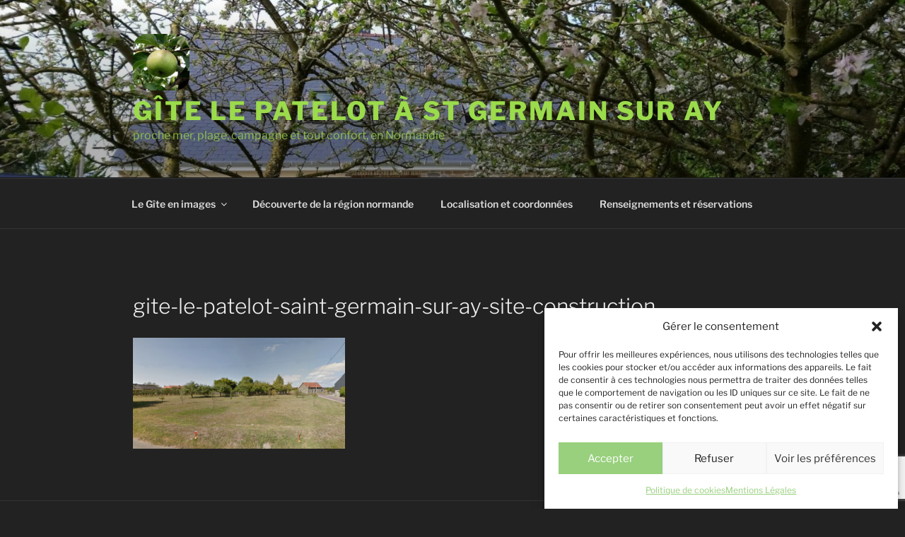

--- FILE ---
content_type: text/html; charset=utf-8
request_url: https://www.google.com/recaptcha/api2/anchor?ar=1&k=6LfS3ZkUAAAAAFAFlSRsHDvmrLKadGCBHZ9DRt8z&co=aHR0cHM6Ly9naXRlLWxlLXBhdGVsb3QuZnI6NDQz&hl=en&v=N67nZn4AqZkNcbeMu4prBgzg&size=invisible&anchor-ms=20000&execute-ms=30000&cb=cw4ftdx38fiv
body_size: 48698
content:
<!DOCTYPE HTML><html dir="ltr" lang="en"><head><meta http-equiv="Content-Type" content="text/html; charset=UTF-8">
<meta http-equiv="X-UA-Compatible" content="IE=edge">
<title>reCAPTCHA</title>
<style type="text/css">
/* cyrillic-ext */
@font-face {
  font-family: 'Roboto';
  font-style: normal;
  font-weight: 400;
  font-stretch: 100%;
  src: url(//fonts.gstatic.com/s/roboto/v48/KFO7CnqEu92Fr1ME7kSn66aGLdTylUAMa3GUBHMdazTgWw.woff2) format('woff2');
  unicode-range: U+0460-052F, U+1C80-1C8A, U+20B4, U+2DE0-2DFF, U+A640-A69F, U+FE2E-FE2F;
}
/* cyrillic */
@font-face {
  font-family: 'Roboto';
  font-style: normal;
  font-weight: 400;
  font-stretch: 100%;
  src: url(//fonts.gstatic.com/s/roboto/v48/KFO7CnqEu92Fr1ME7kSn66aGLdTylUAMa3iUBHMdazTgWw.woff2) format('woff2');
  unicode-range: U+0301, U+0400-045F, U+0490-0491, U+04B0-04B1, U+2116;
}
/* greek-ext */
@font-face {
  font-family: 'Roboto';
  font-style: normal;
  font-weight: 400;
  font-stretch: 100%;
  src: url(//fonts.gstatic.com/s/roboto/v48/KFO7CnqEu92Fr1ME7kSn66aGLdTylUAMa3CUBHMdazTgWw.woff2) format('woff2');
  unicode-range: U+1F00-1FFF;
}
/* greek */
@font-face {
  font-family: 'Roboto';
  font-style: normal;
  font-weight: 400;
  font-stretch: 100%;
  src: url(//fonts.gstatic.com/s/roboto/v48/KFO7CnqEu92Fr1ME7kSn66aGLdTylUAMa3-UBHMdazTgWw.woff2) format('woff2');
  unicode-range: U+0370-0377, U+037A-037F, U+0384-038A, U+038C, U+038E-03A1, U+03A3-03FF;
}
/* math */
@font-face {
  font-family: 'Roboto';
  font-style: normal;
  font-weight: 400;
  font-stretch: 100%;
  src: url(//fonts.gstatic.com/s/roboto/v48/KFO7CnqEu92Fr1ME7kSn66aGLdTylUAMawCUBHMdazTgWw.woff2) format('woff2');
  unicode-range: U+0302-0303, U+0305, U+0307-0308, U+0310, U+0312, U+0315, U+031A, U+0326-0327, U+032C, U+032F-0330, U+0332-0333, U+0338, U+033A, U+0346, U+034D, U+0391-03A1, U+03A3-03A9, U+03B1-03C9, U+03D1, U+03D5-03D6, U+03F0-03F1, U+03F4-03F5, U+2016-2017, U+2034-2038, U+203C, U+2040, U+2043, U+2047, U+2050, U+2057, U+205F, U+2070-2071, U+2074-208E, U+2090-209C, U+20D0-20DC, U+20E1, U+20E5-20EF, U+2100-2112, U+2114-2115, U+2117-2121, U+2123-214F, U+2190, U+2192, U+2194-21AE, U+21B0-21E5, U+21F1-21F2, U+21F4-2211, U+2213-2214, U+2216-22FF, U+2308-230B, U+2310, U+2319, U+231C-2321, U+2336-237A, U+237C, U+2395, U+239B-23B7, U+23D0, U+23DC-23E1, U+2474-2475, U+25AF, U+25B3, U+25B7, U+25BD, U+25C1, U+25CA, U+25CC, U+25FB, U+266D-266F, U+27C0-27FF, U+2900-2AFF, U+2B0E-2B11, U+2B30-2B4C, U+2BFE, U+3030, U+FF5B, U+FF5D, U+1D400-1D7FF, U+1EE00-1EEFF;
}
/* symbols */
@font-face {
  font-family: 'Roboto';
  font-style: normal;
  font-weight: 400;
  font-stretch: 100%;
  src: url(//fonts.gstatic.com/s/roboto/v48/KFO7CnqEu92Fr1ME7kSn66aGLdTylUAMaxKUBHMdazTgWw.woff2) format('woff2');
  unicode-range: U+0001-000C, U+000E-001F, U+007F-009F, U+20DD-20E0, U+20E2-20E4, U+2150-218F, U+2190, U+2192, U+2194-2199, U+21AF, U+21E6-21F0, U+21F3, U+2218-2219, U+2299, U+22C4-22C6, U+2300-243F, U+2440-244A, U+2460-24FF, U+25A0-27BF, U+2800-28FF, U+2921-2922, U+2981, U+29BF, U+29EB, U+2B00-2BFF, U+4DC0-4DFF, U+FFF9-FFFB, U+10140-1018E, U+10190-1019C, U+101A0, U+101D0-101FD, U+102E0-102FB, U+10E60-10E7E, U+1D2C0-1D2D3, U+1D2E0-1D37F, U+1F000-1F0FF, U+1F100-1F1AD, U+1F1E6-1F1FF, U+1F30D-1F30F, U+1F315, U+1F31C, U+1F31E, U+1F320-1F32C, U+1F336, U+1F378, U+1F37D, U+1F382, U+1F393-1F39F, U+1F3A7-1F3A8, U+1F3AC-1F3AF, U+1F3C2, U+1F3C4-1F3C6, U+1F3CA-1F3CE, U+1F3D4-1F3E0, U+1F3ED, U+1F3F1-1F3F3, U+1F3F5-1F3F7, U+1F408, U+1F415, U+1F41F, U+1F426, U+1F43F, U+1F441-1F442, U+1F444, U+1F446-1F449, U+1F44C-1F44E, U+1F453, U+1F46A, U+1F47D, U+1F4A3, U+1F4B0, U+1F4B3, U+1F4B9, U+1F4BB, U+1F4BF, U+1F4C8-1F4CB, U+1F4D6, U+1F4DA, U+1F4DF, U+1F4E3-1F4E6, U+1F4EA-1F4ED, U+1F4F7, U+1F4F9-1F4FB, U+1F4FD-1F4FE, U+1F503, U+1F507-1F50B, U+1F50D, U+1F512-1F513, U+1F53E-1F54A, U+1F54F-1F5FA, U+1F610, U+1F650-1F67F, U+1F687, U+1F68D, U+1F691, U+1F694, U+1F698, U+1F6AD, U+1F6B2, U+1F6B9-1F6BA, U+1F6BC, U+1F6C6-1F6CF, U+1F6D3-1F6D7, U+1F6E0-1F6EA, U+1F6F0-1F6F3, U+1F6F7-1F6FC, U+1F700-1F7FF, U+1F800-1F80B, U+1F810-1F847, U+1F850-1F859, U+1F860-1F887, U+1F890-1F8AD, U+1F8B0-1F8BB, U+1F8C0-1F8C1, U+1F900-1F90B, U+1F93B, U+1F946, U+1F984, U+1F996, U+1F9E9, U+1FA00-1FA6F, U+1FA70-1FA7C, U+1FA80-1FA89, U+1FA8F-1FAC6, U+1FACE-1FADC, U+1FADF-1FAE9, U+1FAF0-1FAF8, U+1FB00-1FBFF;
}
/* vietnamese */
@font-face {
  font-family: 'Roboto';
  font-style: normal;
  font-weight: 400;
  font-stretch: 100%;
  src: url(//fonts.gstatic.com/s/roboto/v48/KFO7CnqEu92Fr1ME7kSn66aGLdTylUAMa3OUBHMdazTgWw.woff2) format('woff2');
  unicode-range: U+0102-0103, U+0110-0111, U+0128-0129, U+0168-0169, U+01A0-01A1, U+01AF-01B0, U+0300-0301, U+0303-0304, U+0308-0309, U+0323, U+0329, U+1EA0-1EF9, U+20AB;
}
/* latin-ext */
@font-face {
  font-family: 'Roboto';
  font-style: normal;
  font-weight: 400;
  font-stretch: 100%;
  src: url(//fonts.gstatic.com/s/roboto/v48/KFO7CnqEu92Fr1ME7kSn66aGLdTylUAMa3KUBHMdazTgWw.woff2) format('woff2');
  unicode-range: U+0100-02BA, U+02BD-02C5, U+02C7-02CC, U+02CE-02D7, U+02DD-02FF, U+0304, U+0308, U+0329, U+1D00-1DBF, U+1E00-1E9F, U+1EF2-1EFF, U+2020, U+20A0-20AB, U+20AD-20C0, U+2113, U+2C60-2C7F, U+A720-A7FF;
}
/* latin */
@font-face {
  font-family: 'Roboto';
  font-style: normal;
  font-weight: 400;
  font-stretch: 100%;
  src: url(//fonts.gstatic.com/s/roboto/v48/KFO7CnqEu92Fr1ME7kSn66aGLdTylUAMa3yUBHMdazQ.woff2) format('woff2');
  unicode-range: U+0000-00FF, U+0131, U+0152-0153, U+02BB-02BC, U+02C6, U+02DA, U+02DC, U+0304, U+0308, U+0329, U+2000-206F, U+20AC, U+2122, U+2191, U+2193, U+2212, U+2215, U+FEFF, U+FFFD;
}
/* cyrillic-ext */
@font-face {
  font-family: 'Roboto';
  font-style: normal;
  font-weight: 500;
  font-stretch: 100%;
  src: url(//fonts.gstatic.com/s/roboto/v48/KFO7CnqEu92Fr1ME7kSn66aGLdTylUAMa3GUBHMdazTgWw.woff2) format('woff2');
  unicode-range: U+0460-052F, U+1C80-1C8A, U+20B4, U+2DE0-2DFF, U+A640-A69F, U+FE2E-FE2F;
}
/* cyrillic */
@font-face {
  font-family: 'Roboto';
  font-style: normal;
  font-weight: 500;
  font-stretch: 100%;
  src: url(//fonts.gstatic.com/s/roboto/v48/KFO7CnqEu92Fr1ME7kSn66aGLdTylUAMa3iUBHMdazTgWw.woff2) format('woff2');
  unicode-range: U+0301, U+0400-045F, U+0490-0491, U+04B0-04B1, U+2116;
}
/* greek-ext */
@font-face {
  font-family: 'Roboto';
  font-style: normal;
  font-weight: 500;
  font-stretch: 100%;
  src: url(//fonts.gstatic.com/s/roboto/v48/KFO7CnqEu92Fr1ME7kSn66aGLdTylUAMa3CUBHMdazTgWw.woff2) format('woff2');
  unicode-range: U+1F00-1FFF;
}
/* greek */
@font-face {
  font-family: 'Roboto';
  font-style: normal;
  font-weight: 500;
  font-stretch: 100%;
  src: url(//fonts.gstatic.com/s/roboto/v48/KFO7CnqEu92Fr1ME7kSn66aGLdTylUAMa3-UBHMdazTgWw.woff2) format('woff2');
  unicode-range: U+0370-0377, U+037A-037F, U+0384-038A, U+038C, U+038E-03A1, U+03A3-03FF;
}
/* math */
@font-face {
  font-family: 'Roboto';
  font-style: normal;
  font-weight: 500;
  font-stretch: 100%;
  src: url(//fonts.gstatic.com/s/roboto/v48/KFO7CnqEu92Fr1ME7kSn66aGLdTylUAMawCUBHMdazTgWw.woff2) format('woff2');
  unicode-range: U+0302-0303, U+0305, U+0307-0308, U+0310, U+0312, U+0315, U+031A, U+0326-0327, U+032C, U+032F-0330, U+0332-0333, U+0338, U+033A, U+0346, U+034D, U+0391-03A1, U+03A3-03A9, U+03B1-03C9, U+03D1, U+03D5-03D6, U+03F0-03F1, U+03F4-03F5, U+2016-2017, U+2034-2038, U+203C, U+2040, U+2043, U+2047, U+2050, U+2057, U+205F, U+2070-2071, U+2074-208E, U+2090-209C, U+20D0-20DC, U+20E1, U+20E5-20EF, U+2100-2112, U+2114-2115, U+2117-2121, U+2123-214F, U+2190, U+2192, U+2194-21AE, U+21B0-21E5, U+21F1-21F2, U+21F4-2211, U+2213-2214, U+2216-22FF, U+2308-230B, U+2310, U+2319, U+231C-2321, U+2336-237A, U+237C, U+2395, U+239B-23B7, U+23D0, U+23DC-23E1, U+2474-2475, U+25AF, U+25B3, U+25B7, U+25BD, U+25C1, U+25CA, U+25CC, U+25FB, U+266D-266F, U+27C0-27FF, U+2900-2AFF, U+2B0E-2B11, U+2B30-2B4C, U+2BFE, U+3030, U+FF5B, U+FF5D, U+1D400-1D7FF, U+1EE00-1EEFF;
}
/* symbols */
@font-face {
  font-family: 'Roboto';
  font-style: normal;
  font-weight: 500;
  font-stretch: 100%;
  src: url(//fonts.gstatic.com/s/roboto/v48/KFO7CnqEu92Fr1ME7kSn66aGLdTylUAMaxKUBHMdazTgWw.woff2) format('woff2');
  unicode-range: U+0001-000C, U+000E-001F, U+007F-009F, U+20DD-20E0, U+20E2-20E4, U+2150-218F, U+2190, U+2192, U+2194-2199, U+21AF, U+21E6-21F0, U+21F3, U+2218-2219, U+2299, U+22C4-22C6, U+2300-243F, U+2440-244A, U+2460-24FF, U+25A0-27BF, U+2800-28FF, U+2921-2922, U+2981, U+29BF, U+29EB, U+2B00-2BFF, U+4DC0-4DFF, U+FFF9-FFFB, U+10140-1018E, U+10190-1019C, U+101A0, U+101D0-101FD, U+102E0-102FB, U+10E60-10E7E, U+1D2C0-1D2D3, U+1D2E0-1D37F, U+1F000-1F0FF, U+1F100-1F1AD, U+1F1E6-1F1FF, U+1F30D-1F30F, U+1F315, U+1F31C, U+1F31E, U+1F320-1F32C, U+1F336, U+1F378, U+1F37D, U+1F382, U+1F393-1F39F, U+1F3A7-1F3A8, U+1F3AC-1F3AF, U+1F3C2, U+1F3C4-1F3C6, U+1F3CA-1F3CE, U+1F3D4-1F3E0, U+1F3ED, U+1F3F1-1F3F3, U+1F3F5-1F3F7, U+1F408, U+1F415, U+1F41F, U+1F426, U+1F43F, U+1F441-1F442, U+1F444, U+1F446-1F449, U+1F44C-1F44E, U+1F453, U+1F46A, U+1F47D, U+1F4A3, U+1F4B0, U+1F4B3, U+1F4B9, U+1F4BB, U+1F4BF, U+1F4C8-1F4CB, U+1F4D6, U+1F4DA, U+1F4DF, U+1F4E3-1F4E6, U+1F4EA-1F4ED, U+1F4F7, U+1F4F9-1F4FB, U+1F4FD-1F4FE, U+1F503, U+1F507-1F50B, U+1F50D, U+1F512-1F513, U+1F53E-1F54A, U+1F54F-1F5FA, U+1F610, U+1F650-1F67F, U+1F687, U+1F68D, U+1F691, U+1F694, U+1F698, U+1F6AD, U+1F6B2, U+1F6B9-1F6BA, U+1F6BC, U+1F6C6-1F6CF, U+1F6D3-1F6D7, U+1F6E0-1F6EA, U+1F6F0-1F6F3, U+1F6F7-1F6FC, U+1F700-1F7FF, U+1F800-1F80B, U+1F810-1F847, U+1F850-1F859, U+1F860-1F887, U+1F890-1F8AD, U+1F8B0-1F8BB, U+1F8C0-1F8C1, U+1F900-1F90B, U+1F93B, U+1F946, U+1F984, U+1F996, U+1F9E9, U+1FA00-1FA6F, U+1FA70-1FA7C, U+1FA80-1FA89, U+1FA8F-1FAC6, U+1FACE-1FADC, U+1FADF-1FAE9, U+1FAF0-1FAF8, U+1FB00-1FBFF;
}
/* vietnamese */
@font-face {
  font-family: 'Roboto';
  font-style: normal;
  font-weight: 500;
  font-stretch: 100%;
  src: url(//fonts.gstatic.com/s/roboto/v48/KFO7CnqEu92Fr1ME7kSn66aGLdTylUAMa3OUBHMdazTgWw.woff2) format('woff2');
  unicode-range: U+0102-0103, U+0110-0111, U+0128-0129, U+0168-0169, U+01A0-01A1, U+01AF-01B0, U+0300-0301, U+0303-0304, U+0308-0309, U+0323, U+0329, U+1EA0-1EF9, U+20AB;
}
/* latin-ext */
@font-face {
  font-family: 'Roboto';
  font-style: normal;
  font-weight: 500;
  font-stretch: 100%;
  src: url(//fonts.gstatic.com/s/roboto/v48/KFO7CnqEu92Fr1ME7kSn66aGLdTylUAMa3KUBHMdazTgWw.woff2) format('woff2');
  unicode-range: U+0100-02BA, U+02BD-02C5, U+02C7-02CC, U+02CE-02D7, U+02DD-02FF, U+0304, U+0308, U+0329, U+1D00-1DBF, U+1E00-1E9F, U+1EF2-1EFF, U+2020, U+20A0-20AB, U+20AD-20C0, U+2113, U+2C60-2C7F, U+A720-A7FF;
}
/* latin */
@font-face {
  font-family: 'Roboto';
  font-style: normal;
  font-weight: 500;
  font-stretch: 100%;
  src: url(//fonts.gstatic.com/s/roboto/v48/KFO7CnqEu92Fr1ME7kSn66aGLdTylUAMa3yUBHMdazQ.woff2) format('woff2');
  unicode-range: U+0000-00FF, U+0131, U+0152-0153, U+02BB-02BC, U+02C6, U+02DA, U+02DC, U+0304, U+0308, U+0329, U+2000-206F, U+20AC, U+2122, U+2191, U+2193, U+2212, U+2215, U+FEFF, U+FFFD;
}
/* cyrillic-ext */
@font-face {
  font-family: 'Roboto';
  font-style: normal;
  font-weight: 900;
  font-stretch: 100%;
  src: url(//fonts.gstatic.com/s/roboto/v48/KFO7CnqEu92Fr1ME7kSn66aGLdTylUAMa3GUBHMdazTgWw.woff2) format('woff2');
  unicode-range: U+0460-052F, U+1C80-1C8A, U+20B4, U+2DE0-2DFF, U+A640-A69F, U+FE2E-FE2F;
}
/* cyrillic */
@font-face {
  font-family: 'Roboto';
  font-style: normal;
  font-weight: 900;
  font-stretch: 100%;
  src: url(//fonts.gstatic.com/s/roboto/v48/KFO7CnqEu92Fr1ME7kSn66aGLdTylUAMa3iUBHMdazTgWw.woff2) format('woff2');
  unicode-range: U+0301, U+0400-045F, U+0490-0491, U+04B0-04B1, U+2116;
}
/* greek-ext */
@font-face {
  font-family: 'Roboto';
  font-style: normal;
  font-weight: 900;
  font-stretch: 100%;
  src: url(//fonts.gstatic.com/s/roboto/v48/KFO7CnqEu92Fr1ME7kSn66aGLdTylUAMa3CUBHMdazTgWw.woff2) format('woff2');
  unicode-range: U+1F00-1FFF;
}
/* greek */
@font-face {
  font-family: 'Roboto';
  font-style: normal;
  font-weight: 900;
  font-stretch: 100%;
  src: url(//fonts.gstatic.com/s/roboto/v48/KFO7CnqEu92Fr1ME7kSn66aGLdTylUAMa3-UBHMdazTgWw.woff2) format('woff2');
  unicode-range: U+0370-0377, U+037A-037F, U+0384-038A, U+038C, U+038E-03A1, U+03A3-03FF;
}
/* math */
@font-face {
  font-family: 'Roboto';
  font-style: normal;
  font-weight: 900;
  font-stretch: 100%;
  src: url(//fonts.gstatic.com/s/roboto/v48/KFO7CnqEu92Fr1ME7kSn66aGLdTylUAMawCUBHMdazTgWw.woff2) format('woff2');
  unicode-range: U+0302-0303, U+0305, U+0307-0308, U+0310, U+0312, U+0315, U+031A, U+0326-0327, U+032C, U+032F-0330, U+0332-0333, U+0338, U+033A, U+0346, U+034D, U+0391-03A1, U+03A3-03A9, U+03B1-03C9, U+03D1, U+03D5-03D6, U+03F0-03F1, U+03F4-03F5, U+2016-2017, U+2034-2038, U+203C, U+2040, U+2043, U+2047, U+2050, U+2057, U+205F, U+2070-2071, U+2074-208E, U+2090-209C, U+20D0-20DC, U+20E1, U+20E5-20EF, U+2100-2112, U+2114-2115, U+2117-2121, U+2123-214F, U+2190, U+2192, U+2194-21AE, U+21B0-21E5, U+21F1-21F2, U+21F4-2211, U+2213-2214, U+2216-22FF, U+2308-230B, U+2310, U+2319, U+231C-2321, U+2336-237A, U+237C, U+2395, U+239B-23B7, U+23D0, U+23DC-23E1, U+2474-2475, U+25AF, U+25B3, U+25B7, U+25BD, U+25C1, U+25CA, U+25CC, U+25FB, U+266D-266F, U+27C0-27FF, U+2900-2AFF, U+2B0E-2B11, U+2B30-2B4C, U+2BFE, U+3030, U+FF5B, U+FF5D, U+1D400-1D7FF, U+1EE00-1EEFF;
}
/* symbols */
@font-face {
  font-family: 'Roboto';
  font-style: normal;
  font-weight: 900;
  font-stretch: 100%;
  src: url(//fonts.gstatic.com/s/roboto/v48/KFO7CnqEu92Fr1ME7kSn66aGLdTylUAMaxKUBHMdazTgWw.woff2) format('woff2');
  unicode-range: U+0001-000C, U+000E-001F, U+007F-009F, U+20DD-20E0, U+20E2-20E4, U+2150-218F, U+2190, U+2192, U+2194-2199, U+21AF, U+21E6-21F0, U+21F3, U+2218-2219, U+2299, U+22C4-22C6, U+2300-243F, U+2440-244A, U+2460-24FF, U+25A0-27BF, U+2800-28FF, U+2921-2922, U+2981, U+29BF, U+29EB, U+2B00-2BFF, U+4DC0-4DFF, U+FFF9-FFFB, U+10140-1018E, U+10190-1019C, U+101A0, U+101D0-101FD, U+102E0-102FB, U+10E60-10E7E, U+1D2C0-1D2D3, U+1D2E0-1D37F, U+1F000-1F0FF, U+1F100-1F1AD, U+1F1E6-1F1FF, U+1F30D-1F30F, U+1F315, U+1F31C, U+1F31E, U+1F320-1F32C, U+1F336, U+1F378, U+1F37D, U+1F382, U+1F393-1F39F, U+1F3A7-1F3A8, U+1F3AC-1F3AF, U+1F3C2, U+1F3C4-1F3C6, U+1F3CA-1F3CE, U+1F3D4-1F3E0, U+1F3ED, U+1F3F1-1F3F3, U+1F3F5-1F3F7, U+1F408, U+1F415, U+1F41F, U+1F426, U+1F43F, U+1F441-1F442, U+1F444, U+1F446-1F449, U+1F44C-1F44E, U+1F453, U+1F46A, U+1F47D, U+1F4A3, U+1F4B0, U+1F4B3, U+1F4B9, U+1F4BB, U+1F4BF, U+1F4C8-1F4CB, U+1F4D6, U+1F4DA, U+1F4DF, U+1F4E3-1F4E6, U+1F4EA-1F4ED, U+1F4F7, U+1F4F9-1F4FB, U+1F4FD-1F4FE, U+1F503, U+1F507-1F50B, U+1F50D, U+1F512-1F513, U+1F53E-1F54A, U+1F54F-1F5FA, U+1F610, U+1F650-1F67F, U+1F687, U+1F68D, U+1F691, U+1F694, U+1F698, U+1F6AD, U+1F6B2, U+1F6B9-1F6BA, U+1F6BC, U+1F6C6-1F6CF, U+1F6D3-1F6D7, U+1F6E0-1F6EA, U+1F6F0-1F6F3, U+1F6F7-1F6FC, U+1F700-1F7FF, U+1F800-1F80B, U+1F810-1F847, U+1F850-1F859, U+1F860-1F887, U+1F890-1F8AD, U+1F8B0-1F8BB, U+1F8C0-1F8C1, U+1F900-1F90B, U+1F93B, U+1F946, U+1F984, U+1F996, U+1F9E9, U+1FA00-1FA6F, U+1FA70-1FA7C, U+1FA80-1FA89, U+1FA8F-1FAC6, U+1FACE-1FADC, U+1FADF-1FAE9, U+1FAF0-1FAF8, U+1FB00-1FBFF;
}
/* vietnamese */
@font-face {
  font-family: 'Roboto';
  font-style: normal;
  font-weight: 900;
  font-stretch: 100%;
  src: url(//fonts.gstatic.com/s/roboto/v48/KFO7CnqEu92Fr1ME7kSn66aGLdTylUAMa3OUBHMdazTgWw.woff2) format('woff2');
  unicode-range: U+0102-0103, U+0110-0111, U+0128-0129, U+0168-0169, U+01A0-01A1, U+01AF-01B0, U+0300-0301, U+0303-0304, U+0308-0309, U+0323, U+0329, U+1EA0-1EF9, U+20AB;
}
/* latin-ext */
@font-face {
  font-family: 'Roboto';
  font-style: normal;
  font-weight: 900;
  font-stretch: 100%;
  src: url(//fonts.gstatic.com/s/roboto/v48/KFO7CnqEu92Fr1ME7kSn66aGLdTylUAMa3KUBHMdazTgWw.woff2) format('woff2');
  unicode-range: U+0100-02BA, U+02BD-02C5, U+02C7-02CC, U+02CE-02D7, U+02DD-02FF, U+0304, U+0308, U+0329, U+1D00-1DBF, U+1E00-1E9F, U+1EF2-1EFF, U+2020, U+20A0-20AB, U+20AD-20C0, U+2113, U+2C60-2C7F, U+A720-A7FF;
}
/* latin */
@font-face {
  font-family: 'Roboto';
  font-style: normal;
  font-weight: 900;
  font-stretch: 100%;
  src: url(//fonts.gstatic.com/s/roboto/v48/KFO7CnqEu92Fr1ME7kSn66aGLdTylUAMa3yUBHMdazQ.woff2) format('woff2');
  unicode-range: U+0000-00FF, U+0131, U+0152-0153, U+02BB-02BC, U+02C6, U+02DA, U+02DC, U+0304, U+0308, U+0329, U+2000-206F, U+20AC, U+2122, U+2191, U+2193, U+2212, U+2215, U+FEFF, U+FFFD;
}

</style>
<link rel="stylesheet" type="text/css" href="https://www.gstatic.com/recaptcha/releases/N67nZn4AqZkNcbeMu4prBgzg/styles__ltr.css">
<script nonce="fedKIVbgKnP5mHpEEQLB9Q" type="text/javascript">window['__recaptcha_api'] = 'https://www.google.com/recaptcha/api2/';</script>
<script type="text/javascript" src="https://www.gstatic.com/recaptcha/releases/N67nZn4AqZkNcbeMu4prBgzg/recaptcha__en.js" nonce="fedKIVbgKnP5mHpEEQLB9Q">
      
    </script></head>
<body><div id="rc-anchor-alert" class="rc-anchor-alert"></div>
<input type="hidden" id="recaptcha-token" value="[base64]">
<script type="text/javascript" nonce="fedKIVbgKnP5mHpEEQLB9Q">
      recaptcha.anchor.Main.init("[\x22ainput\x22,[\x22bgdata\x22,\x22\x22,\[base64]/[base64]/[base64]/[base64]/[base64]/[base64]/KGcoTywyNTMsTy5PKSxVRyhPLEMpKTpnKE8sMjUzLEMpLE8pKSxsKSksTykpfSxieT1mdW5jdGlvbihDLE8sdSxsKXtmb3IobD0odT1SKEMpLDApO08+MDtPLS0pbD1sPDw4fFooQyk7ZyhDLHUsbCl9LFVHPWZ1bmN0aW9uKEMsTyl7Qy5pLmxlbmd0aD4xMDQ/[base64]/[base64]/[base64]/[base64]/[base64]/[base64]/[base64]\\u003d\x22,\[base64]\\u003d\x22,\x22w6nChsKAI07DpRJrXzXCpADDpcKfwrXCujrCmsKfw6fCj2/CkDLDiEEzT8OTBH0wOUPDki9jcW4MwoTCk8OkAH16azfCp8OWwp8nOAYAVjfCpMOBwo3DjsKTw4TCoCvDhsORw4nCt2xmwojDlcO0woXCpsKremPDiMKpwoBxw68DwprDhMO1w6BPw7d8DhdYGsOTGjHDoi/[base64]/DkmXChsKZSBjDtVrDkwsxSi/CssKgaUxUw7HDj27DmhvDs2l3w5fDtMOawrHDkDlpw7UjfMOYN8Ojw5PCrMO2X8KqScOXwoPDj8KvNcOqBcOKG8OiwrbCrMKLw40Hwo3Dpy8Aw6B+wrAWw447wp7DojzDuhHDg8OgwqrCkFw/wrDDqMOdO3BvwrrDuXrChw3DjXvDvE50wpMGw7gHw60hIh52FXFoPsO+OsONwpkGw4nCh0xjGAE/w5fChcOuKsOXV3UawqjDlsKNw4PDlsOUwq80w6zDr8OtOcK0w6rCuMO+Zjc0w5rChEvCsiPCrXHCqw3CulPCqWwLZ2MEwoB8wpzDsUJowrfCucO4wrrDu8OkwrcnwqA6FMOWwqZDJ30/w6ZyBsOHwrlsw64kGnAAw6IZdSjCgMO7Ny5Ewr3DsAzDlsKCwoHChMKOw6nDrsKIJMKqZMK/wrYjAjdtMAnCucKsZMKOacK4K8KDwp/DuibCqA3DtF5kfF5KFsKcSyvCkBXDnFrDiMOtNMOrGMOFwoRDfnjDhsOWw77DvMKOH8K9wpNvw4vCmVXCpSpBHkpSwo7DscOVwq7CjMKuwpc4w6RwCMKNNnHChsKYw5wrwpDCk2DCr0k/[base64]/CrsKMwoFBMQBGXcKlwqZaw7rCocOtwpUBw47Drxo9w7Z0GsO1R8OswrROw63DhcKFwobClGNFJgnCu0tyM8Ouwq/Do3k6GMOiD8K6wrzCgmVAKgvDkMKwDiXCgR0KC8OGw5fDp8OAcmnDgT/CnsKEEcOdA0bDnsO9NcObwrrDmBsMwpLDucOEQsKoTcONwqzCnARKYz/DiwPCpTVfw6RWw6nCisO3HcKPP8OBw51gdTNQwq/CpMO5w6HDusK+w7J5KgdXJcOYKMOiw6BycAwiwpl4w77DvsKew5A2wpXDrwlkwrLCpEQOwpbDhMOKBybDnsOxwp5ow5rDvzfCrV/[base64]/w5nCosK/w4Q0YyhPwpDDmQvCpMKpaGNIP0vCghDDhSg3QXlSw4XDlUByXMKgasKfKj/CjcO6w4nDjTzDnsO/[base64]/[base64]/[base64]/PsKPwp4zGcO8w4sRwrLDvEvCh8OYEsOsZ8KXAcOQIcKcQ8O0wqwbNzfDpXnDgAYswphLwqoXc1onTcKNYsOUOcOGK8OSQsOOw7TDgm/Cn8O9wqsodMK7BMKNw4d+IsKVbsKrwqvDvytLwpQWYmTCgMKCOMO/KsOPwpZew7HCp8OzBAhjVsOAc8OCe8KNNzNZLMOfw47CrRPDlsOAwr54DcKRalwoRMOYwpLCusOGbMO+w70xUsODwogscFLDl27CisO/[base64]/wonCvQMVGybDlz1jw6fCmznCmcKEwqd/[base64]/Dn8OaYQzDuMKDw7Mow4vDo8Ksw7nDnkDDpMOBwr1GFsOjGHTCi8OIw73Drzd5JMOpw5RqwpnDsQAuw5HDpsKLw6/Dp8K2woc2woHCnsOGw5BHKCJgFGYVaS/CjTVWEmkgdyBTwo4/w5BXRMOww6MKEhLDl8OyPcKkwoU1w4crw6fCk8K7T29VNGzDllpGwo/[base64]/Drg8KRsKIw4B/w4LCgsObE8OXw5Ebw4Bcf2vCkMODwpFZGwvDojtnwoLDt8KsDMOUw5ZZIcKhwqzDlMO9w5DDtDjCvMKmw4hAbRHDmcKOasKHNcKUbRRBGxxLIWXCj8K3w5DCjgPDhMKtwoVtecKnwrNWCsOxcsKbL8K5AgnDpRLDjsK8CynDqsKhAlQbd8K7JDxfSsKyPT/DusKrw6sSw5DClMKbwqY8wpYAwpDCuWDDozvCgMK8EsKULADCjsKfKUTCqcKwMsOjw4U/w6B8Wm4dw6wTOAfCmsKFw5XDu25+wqxCTMKdPMORacKZwpIUEFVww7/DhcKkKMKWw4TChcKDSmZWX8Kuw7jDkMKVw7bDh8KHG0HClcO5wq3CrVHDmXPDnE85Cy3DiMOsw5UaRMKdw4deG8Ohb8Ogw4A7RkLCvSTCqRzDkkrCiMKGIAXCgxo3w4fDrzDCncOmB3daw7fCgMO/w74Jw5F0MlheXjQgJsKyw6Fgw7VLw4fConA3wrM5w5Y6wo5MwobDl8OiCcOmRnpoKcO0wqhdbMKZwrbDt8KgwoZ5IsOKwqpBAAEFScK/OhrCs8KNwp82w6lew4TDi8ORLMK4cFXDn8OrwpsYFMOHBAEfRcOOYUkEYRRvVMOBcEjCtTjCvCpUIHXCq0oQwrx6wo42w7bCrsKqwqHCuMKJasKBCEPDnn3Dnh8iB8KKcsKkFzdOw63DvDR9c8KUw7M5wrwywpYZwrEWw5nDpsOvd8OrccOScig/woRiw50Nw4PClnwDMijDr0dYYURZw7tMCD8WwrJ/Rz7DkMKCMgomH0sdw7vDnzpqZMKGw4UYw4bCkMOYFg5lw6nDrDttw5cTNHDDg2hCOsObw5ZDw6jCnMOoV8KkMQ/DpVVUwrDCssKbQXRxw6/DlWAlw6DCsn7CtMKjwoQUesKJwoZgG8OMNxnDtjhvwppUw5klwoTCpA/[base64]/[base64]/wq7Ds0/[base64]/CiSgxLC5Kwp8vD8ONQSfCtMO1w6Qkd8KeOcKUw7Ycw7B4woBYw7TCrMOcSSXChzLCv8KkXsKDw703w4bCisOdw7nDvgXCgRjDpgcxEcKWw6k9wqY/w5VDWMOtCcO9w5XDocOpXR3CtVrDjsO7w47Ck3rDv8OhwpgGwqBXwpBiwpxGVsKCVl/ChMKuVRRZc8K9w6NYb1Uew75zwqrDkVweUMOtwpd4w7tIMMKSfsKZwpvCgcKjakbDpAfCk2fChsO/[base64]/Dn8OqDBkcZyPDrgDComJQWnxDw73DhcKLwoXCrcOaNsOvIWczw7pVwoFswqvDt8Obw4VXT8KgSHNraMKgw7Qswq0RWhUrwqxAB8KIw4YJwrvDpcKnw7wJw5vDqsOZPMOkEMKafcO9w53Dl8OewpItSSleKG4BT8KpwpvCq8OzwpPCtsO/wohlwrsmJmddfS/ClA9Sw60XNsOgwrHChiHDgcK1UjXCj8Kzw7XCtcOaK8Odw4vCs8Ozw5XCnhHCjG4Uwo3CnsOKwpVsw6Mqw5LCicK/[base64]/[base64]/DisK+f8OxKMOyw6XCkXYEw6nDpQ/DocKQXWvCnwkNacO1B8KawrPCuHYUYsKqdsOowqRSF8OnUjl1ASnCiAErwovDrcK9w6w4woUAZ2xQBDPCtlHDpMO/w4d9Xkx/wrjDvAnDp14dWCUiLsOCwpNlJSlYPsKfw7fDjMOReMKmw59eQ145J8Kuw54vGMOiw4XDjsOjW8OKcTZWwpDDpE3DgsOOJCzCjMOGTWwvw5fDjH/DuV7Cs3wZwoY3woEYwrFuwrTCvSbCsyfDlyh1w70mw4Aow5bDgsKJwoDCk8OjEHvDiMOcZgYJw4lXwrg8w5F0w6s6bWh6w47DjsO/[base64]/Dr2tSw4tVLcOCwpkiHcKXaMOlWhRMw7pKFMO+fMKOaMK7OcOII8ORVSpPwpFuwoPChcOKwo3CvcODCMOiUsO/SMK2wpvCmiYQHsK2DMKCLcO1wrwQw6XDuyTCuC1cwoRDbnPCnX1QWnTCtsKKw6U0wosnEMODRcKlw4vClsK/A2zCuMO1fMOQZAkRV8OCNn8hRMOQw7lSw5PDnDzChAbDpzkwKgQmNsKEwrLDtMOnaUXDv8OxYsKGTsKiw7/Dsy4BVwJmwqfDm8Onwodzw4DDs0bClBTDpl8DwqLClz7DmzzCq0YHw606NXd4woTCnjbDp8OPw4PCoyLDosKaDsOwNsKnw48kXWwbwqNBwqQhVzzDtmjCq3/[base64]/DpnjDjsK+wr4WRMK3XEnCkHIsMWPChMKfw4Rewrc1Q8Oxwqhnw5jCn8OSw5NrwpDDssKYw4jCmF/[base64]/DssOLw5FAw5hmcU5MSx/DhmsSwrrCqcORWQcvwpTDgQjDvj8VKMKKWGNIYicGCMKrdVJFMMOEDcOGW0zDssKJZ2fCicK6wpddWRXCvcK5w6rDokPDqm/DmEdTwr3CjMKcL8Oif8KJfGXDiMO+fcOFwo3CmwzDtzVZw6HCu8ONw7rDhk/[base64]/CscKCXsO/[base64]/DksK9w6RdC8Onw5Z5b8KKQwXDjBbCv0PCvSzCuAHCqTxdK8O1XMOmw607ejQiM8OnwrDCszVteMKOw6RxM8KaNMObw48bwrwhw7QJw4TDp2nCo8OWTsK3OMOwNRrDr8KQwpJTJ0rDtWxGw71Nw5DDmkkawqgfa1FcQ0bCiGo/GMKPDsKAwrcpVsOPwrvDg8OOwpgxYBDCmMKOwonDlcKRc8O+WjhhK2Urwqscw5wKw6VhwpHCox7CusOOw6gSwr1cKcOQLR/Cnh1WwqjCrMOFwozCqQDCk1wSXsKJecKODsK9dcKTL1zChAUtNSkqIGrCjQxUwrXDjcOZS8KYwqkrfMOKdcKFEcONDXRkbWdYEQrCs1kvwpIqw7zDvgItd8KMw5bDtcOELcK1w5MSHk8HaMOYwq7CgBjDlGHCl8OkRX5Pw7UXwoF3KMKXWzLChMOyw6/CnjfCk0N6wo3Dvk3DiDjCsT1IwpfDn8OswqQaw5VSfsKuGF3CqsKmPMOowo7CrTU9wpjDrMK5LC5MAcOwZ0QLRcKeR3fDn8KAw7jDg2VVFwsDw4bCiMOqw6luwpXDolHCtDJbw6zDvRFew6lVVDcuM1zCr8OowovCjMOuw70qLBbCiCB2wrVVE8KtQ8KZwo/[base64]/[base64]/CqMOQwojDhyBIw4EfwrHDgirDizIywo/CjsOpKMOBYMKIw6dkFMKVw4kTwrnCt8KebQYpYMO0McOhw4/DpFQDw79rwpzCimnDpHFlR8Kpw70mwqQiBwTDucOgSGfDl3tUbsKvOVbDn1bDr1bDog19GsKDGcKlw63DncKDw4LDoMKMScKFw7DCoXLDkHzDkCh1wqQ5w6NiwpNGAsKKw5bDicONKsKewp7CrnPDpcKTdsOLwrDCo8Ktw53Ch8KDw7tawo0IwoV3XSzCoQ/Dn0c9UMKJd8KJRsKvw4DDoA8/w4AIXUnChzggw7Q6NADCn8OYwqzDjMK2wqnDt1Fow5zCucOyJsOPw7Bfw7E3OMK9w5RqB8KqwoDDhFXCoMKTw43Ctgs1GMK/wr5VIRrDtcK/KRvDo8O9H0VxXznClHbDr29ywqJYf8KhesKcw6LCl8KEXEDDmMOIw5DCm8KGw7Ytw6RTYsKEwrTCrMK+w57DklrCqMKrHS5NUG3DsMOrwpEiJx5Lwr/DkG0rXsKEw6pNZcO1WhTCnRPCq07DpGMuFxjDo8OgwpFMHcOATyvCi8KsTi5cwpTDpsOYwqzDg2bCmCpaw4Q0W8OkO8KcFgIOw5/CoyjDrsOgBU/DgFZLwpfDnMKhwqsIJcORUlnClsKtSG/CqktpV8O6FsKwwo3DnsKGe8KALMOSMVFcwofCucK3wrXDjMKGBgbDrsOnw5xrAsKKw7nDscK0w79ZDk/[base64]/wp7DhMKTwq7CkQzCksKKYMKwCVpdXXl1e8OvRsOaw5VAwpLDrsKAwr/CncKow5HCgn8TU0g6Bh0bfxNzwofCrcKhNMOrbRLCgXbDlsObwrnDnSLDncKyw5J8JD/Du0tBwqVZZsOSw7gcwrlBEE/DusO1VcOpwr1BOmgsw4jCm8KUEFHClMKnwqPDrU7Cu8KKAkVNwpZ+w4kEMsOiwodzcXLCvTBFw7E8ZcO7WnTCpTXCoTnCkgQaAsK+a8KocsOuFMOFYcOFw6sjGWlOFxfCicOXbB/DkMKew7HDvjLCmcK/w50jGDnDgDTCmA9+wokHJMKEWMKow6VnUBIEQsOWwolPLMKtfhrDgSTDhggnAW1gR8Kjwo9SUsKfwpxPwp5Fw7XCtlNdwpxzXxnCi8OFYMORLV7DvhFoLmPDnVbCq8OvesOsNz4qS0bCpMK4wqjCq3/DhB0Lw7XDoAPCksKSwrXDrsOQGMKEwprDo8KXSUgWFMK1w4DDn3xywrHDgF/DsMKjBE3DrE9nCHw6w6PCk1HDisKbwrbDj35dwqQLw7IqwoISchDDjizDjMKaw6XCqMOzesKFH352TWvDocKfAkrCvH8ww5jDs3BWwosVBUQ7ewV6w6PCv8OOLFI/wqHCsn1Yw7Y7wofDisO/fjfDjcKaw4LCkGLDvSJEw6/CtMK+CsKdwrvCuMO4w7cNwrd+J8KWC8KtMcOlwp7Cg8Knw5nCmhXDuDTDksKoa8OlwqzCuMKNaMOJwooebTzCsi7DglR3wrbCgRJ8wqfDucOHNcOLcsOgMDvDq0zCl8OvPsOFwo41w7rChsKXw5jDqwkeIsOgNgDCqVjCmXnChErCvSl5wqYdAMOvw6/DhMKwwodHZk/[base64]/ClSN/C8OawpvCksOPw7AcwqnDmTTDu1U5AzsXX3fDpsKJwoppRkJIw7zDmsOFw7XCmlnDmsKgdHNiwoXChzpyP8O2w63CocO1d8OTL8O4wqvCp3xkG0/[base64]/DnMKdKUDCjjEmW8OYM1DDogJjHgdYGMOuwqnCgsK6w616AQTCmsKScix6w4odElLDsHDClsKJbcK7W8O0dMK9w7nCnRTDnHnChMKjwqFqw618AcKdwqjDuVHDkWrDhFvDoxPDlSvChELDmSAvA2/Dpj4dWz91CsKCUh3DoMORwrnDgsKcwrNEw5wCw7vDrE/[base64]/CkSVaZMO3NhM3KsKOc8K2KBrDsMKZIMOAwrvDhMK8BE1owrpKMA9gw6MGw7/[base64]/CtDlRw6Iww7EYTHvChWZFwpsCWh7CtiLCm8OnwoAyw51XJMKUC8KRUsONasO+w43DtsOnw7bCvmI6w7QHLRlEXw8QIcK/XsKbBcKGWcOZUD4aw7www4HCt8KZM8OlcsOVwrMYHsOSwo0jwpzCjcKVwpV8w5w5wozDqxo5SQ3DiMKKeMKswpjDg8KQK8K+ScOKNRjDnsK0w7bDkAR7worCtMKoNcOYw7crB8Oowo/CuSNGJH4SwqkNF2DDm0xew5fCpsKZwrQWwq3Dl8OIwqnClsKdL27CiEzCkwHDm8K9w4tMd8K/W8KkwqhvMhLChUrCsH0xwqVAEz/[base64]/CiSkfwp0Rw6DCkhp/[base64]/CtVkvATLCksOfwq1Gw6BNJ8OiwobDjsKDwqDCuMO2wpDDt8O+OcOPwr7DhijCssOYw6ArJcKQKnVSwp/CkMO/w7/Dmx/[base64]/woYfwrvCq8KAesOQf8KnwqdIflHCoDJROcKQUMOzQ8O6w600AlXCscOaScKLw6nDscO0wocNGlJGw6nDj8Ocf8Orwq5ybHrCoF/CiMOhTcKtHTovwrrDvMKKwr5jGMOPwrtqD8OHw7VKDsKgw49qfcK/[base64]/[base64]/e8KrwqNEwoDCgBXDjwbCp8K4w43CrDBFBcKlAkItCCrCssOxwrwgw5bCksKwAFfCtAkCCcOVw7lHw4Yuwqh7wobCpcKbYU7DgcKnwqjCkkrCjMK4G8KywrN1w4jDn07CrcORBMOAShFpDsKfwq/Dum1NW8KeRcKWwqwlGsKpFFIsbcO7BsOow6fDpBV6K20uw7/Dp8KXT1DDscKvwrnCpEfCmH7Dj1fCrRYkw5rCrMK2woDCsDIINjBiw40pO8KWwpZRw67DsRLDvlDDkw9NCT3CpMKUw6LDh8ODbDbDlFzCkVfDtw7CqMOvYsK+NsKuwrtET8OfwpNuVMOuwphqZcKyw69ffnUmeE/CnsOEOQbCoCbDr2vDuAPDn0p2IsOQZA0Vw6bDp8KgwpJFwrpUNsOaZzbCvQ7CrcK1w5E2fgDDsMKfwqxid8OTw5LCtcKLQMKVw5bCrAgEwoXDkllWCsOPwr3Ch8O+PsKTFMOzw4Zee8Kcw658cMO9wqHDoT/Cm8OECWLCusKRfMOxMcOHw7zDl8OlSQLDj8OLwpDDsMOcWMOswonDssKfwopzwoNgKC81wphfZkAYZA3DuGXDnMOWFcKyRsO4w6gFD8O4FMKIw4ItwqLClsKbw7DDoRTCtcObVsKqUm9HfVvDkcO0HMOyw4/[base64]/[base64]/ClHxnwqY5w7HDlmJxwqVxJsOYCgrCkyHCiF14DU1UwrNPwp/CjE9lw5gZw6t8awbCpMOPOcOewpDCiFU/ax5JMBrDosOzw7nDh8Kcw5pfY8OlSll4wo/[base64]/ClMOew60gwqp7LsORwpvDo8KiworCqmExw57Ds8OyFB8awoDDrRdTZEF+w5nClEooEW3CjHjCnXHCocOlwqjDikrDpH3DlcK6CVZQw6bCocKSwo7DvsOKBMKFwpxpSynDux40wobDp0ouSMKae8K7SibCjcO+IsOeVcKDwplyw6fCv1/Ds8KSWcKhPsO6wqI+N8K4w69YwoHDoMOKazItcMK5w7V8X8KgKWHDrMOlwrp5ZcOBw6HCrAXCrkMWwr8wwrVTbsKcVMKoHhTDhXJJW8KGwo3Du8Kxw6zDuMKEw7fDpwnClmLCpsKaw6TChMKnw5PCuyrDl8KxTMKaZFTCjsOuwrHDkMOYw7bCncO2wqANYcKwwq5/dSQDwoYLwrwpJcK4wqvDnGHDjMOqw6PDjMOxCwMVwoU3w6TDr8Kmwrs2SsKbN1HCssOcwprDt8KcwoTCoyvCgDXCpsOvwpHDj8Ofwo0awrJhHsOMwr0TwqoPQ8KCwpBLfcK5w4RBNsKNwqtkw75Lw47ClB/[base64]/ChB0lwooMwoMuT2XDj0Igw7zDg8OtJ8K/w4gTGBJGBDfDicOEDlHCpMORHnZTw6fDsERqwpPCm8O+WcOOw5nCsMO6STtyKcOxwo8MXsOJNHgmJcKcw7vCjcOGw5vClMKmNMKXwokpGcOiw4vClxTCtMKpS0HDvi0jwoh/wrvCi8OAwqwieX/[base64]/[base64]/Ds2N1w7TDlsOwC2TDpE/[base64]/CpzDDsgbDjB5cWA/DrUc6dg4IwqZof8OIZycLXATDksOdw6t2w6JGw7DDjAHDhkrDh8KVwp3DosKRwqAnU8OyecOVDXdhDsKew4HCqB9mNE7Cl8KqU1zCp8KhwoQCw77CkD/Co3fCjFDCunHCtcObTMO4fcOuEMKkLsK1Fm07w4FUwr4rHsKzK8OyJ384w4/DusK0wpjDkC02w7k1w4fClMK2wpQUWsKpw77CujDClWfDncKwwrdqTcKRwr4Cw7fDlcOEwr7CpBPDoWIGNsOYwrJQfsK9OsKpYzRqd1J8w7/DqsKuR2Q4ScOpwoMOw5I4w7IXPRN6RChREMKPZMOQwoLDksKCw4/CmU7Dk8OiNsK+KsK+BsOzw6zDgMKVw7/CvxDCkCE9IEJuTVnChMOGQsOYAcKDOMK1wqw8I3pXcGzCiSPCh1FewqjDhH58VMKgwqLDlcKCw4Rww5dHwoTDqcORwpjCkcOXPcK9worDisOywp4bcBDCusKuw7PCvcO+FX/Du8OzwpDDkMOeeErCvkEEwrgMHsOmwqnChSRaw6U4XsO9f2AUc3dow5bDu0EjLsOkaMKYFjA0VHhlDMOdwqrCoMKJasOMBQdrJ1XCpSEcYgzDsMKVw5TCoxvDr3PCq8KJwrHCjQvCmAXCgsKRSMKtesKKw5vDtMOOb8ONOcOCw4vDgA/DnkbDgkAMw6LCu8OWAzIEwqLDrhZfw5sYw5Ixwr5MLCwqwrUMwp5ZDC4Vf1XDmjfDtsOqTRFTwok9HQfCjHgbcMKFGcK1w63DuQDDo8K5worCssKgIcOmR2bChylXw6LDm1zDuMOcwpwcwoXDoMKOEQTDtkluwozDszg4TQvCqMOGw50Yw4/[base64]/CpsOtfBZNw63CgTPCiV0LdjjDrGoCKEnCpW/DgmR1DHTDjcOAw7LCu0nCrk0rWMOLw7cZI8OiwqUUwozCkMKDPipNwoDCsBzCik/[base64]/Co8Kiwr5FfSvDicOAwrLCgsK9w7sLwonDh8Oiw4rDiXbDjcKaw7bCmj/CgcK0wrLDssOeAF/DqMKzDsKYwoE8XMKDXMOFE8KIAkYPwpM6VMOrTXXDgWvCnyPCi8OxOU3CgkLCo8KVwqbDr37CrsKywpwRMUMHwql4w4UFwpbCtsKeVsOmM8KXOB/ClcKaS8OUYxNMwofDnMKswrnCpMK3w5XDg8Ovw6lrwoDCk8OnecOADcOAw7Riwq0Hwo4FKEXDusOJT8OEwpAQw4VOwoY4DQlhw5YAw49EC8KXJnhdw7LDm8Oiw7DDmcKZVx/DhgnDkjjCmXPCpcKNNMOwEw3Ds8OmXcKPw5hQOQzDulLDhDfCqzwdwo3Cli8BwqbCssKHwq9Ywr9OLkXDt8Kfwpo+BEMMaMKgwojDksKaFsKRHcK1woUbNsOXw4bDscKFCgZdwozCsi9nRQ86w4/CncOXDMOBXDvCs1dIwqxNJk3Ci8Ogw7NUf3phAcOtwogxdsKNIMKswoZrw4ZxeDvCpAsEw5/CoMKRHD0pw6Qhw7IpRsKSw5XCrFvDscKEZ8OUwozChBlUFkTDlsOOw67CtHTDkmckw5wRNXTCiMOOwpA8ccKuEcK/OHVmw6HDuHIyw4xfUHfDvsKGLjRLwrl5w5XCvcOVw6YgwrPCsMOuTsK6w6AuSRtsOxB4TsOxGMOHwoU+wpUow5NWS8KpexVsDWc1w5jDsRbDj8OhDRZcWngNw5vCi2t6TWtiPWTDpnbCiRwselE1wqbDnw/CsDNeYnkKVEcvGsKzw6UMfgPCqMKYwq42wohZccOpPMKHOTRYBMOAwqJSwoBRw4fDv8OcQ8OJDybDmcO1dMKCwr/CqApdw7PDmXfCjRbCl8O/w6PDl8OtwoAEw6EsExQawoF8ZQRmwpnCoMOVLcK1w6TCvsKLw4obFMKxNhgaw74JD8Kyw4kewpZtU8K7w4Rbw7VDwqbCp8O+GSHDhi3CvcO+wqXCk1VEL8OYw63DmCwUPlrDskczwr8RJMOxw7lMfn3DpcKYSw84w70jNsOyw5XDisK0JMKLUcO/w7nCoMO9eTNSwqc+a8KRacKAwrnDlHTDq8OHw5nCsFcRcMOMIBHCoABKw4tqdlEJwrXCp09+w5fCo8OEw6IacsKfwonDrMKWGMOnwprDtsKdwpzDnzbDsFJJRUbDjsKeCgFQw6/DuMKwwrlZwrvCicOowrvDlBVedTgywqE5w4XCizMJwpUcw4kOwqzDr8Oyd8KuScONwq7CmcKJwobDuVxhw4fCj8OPQj8BN8K1OTvDoTHCiCXChcK8ZsKxw5jCnsO/U1PCr8Kgw7c4A8KKw47DkFLCmcKqMG7DqGnCjyPDiW/DlMOIw4dRw7XChxHCmUNFwokPw4cKHcKIYsKEw5JzwqdWwpvDilDDv0VEw6DDgQvCv37DsQ0jwrDDv8K+w7xzcR/Dk03CqcKfw6Ngw53DlcK9wqbCoWrCmcOOwpDDiMOnw508KCTCumjDkAEGTFnDo10sw6U9w4nDmF3ClkTDrsKtworDvAciwrHCl8KIwrkHQsObwpdGHF7DvmYOXcK9wqkWwrvCgsOlwrzDgsOKIibDo8KbwpvCrQvDisKKFMKnw6bCrcKuwp3CjRA7NsKyTy9/[base64]/G8O3ZAYIE1bCujXDoMO9wpnDvkVwwo3Chn3CgMOHE1vDkMKnd8Ohw41EX2fChyNQZXrDqMKrT8OCwp8BwrtIMA0lw7vDoMK/IsKiwqNGwqnCpsK9XsOOXCQKwoIid8KDwqrDl03CtMOyR8KVSiHDniR7EMO6w4Aww6XDicKZM3ZTdl1VwpEjwpcVEMKsw6IgworDk3EHwqPCjBVKwpTChRNwEcO/w6TDu8Khw6XDpgoLHEbCpcOFVyhxWsKiZwbCiG/CosOIemLCsQw3O1fDvSTDicKGwrbDmsOkMkbCtjkdw4rDhngQwqDCk8O8wrV8wqPDp3BVWA3DncKiw6l0NcOewq3DjnbDlsOcUjPCkktywqvDtsK7wr0XwoMbMcK8MmJRdcKxwqQWOcO+SsOiwq/[base64]/CocOxwqBCA8K/Ik3Ds8OoMcODWjHCs0HDuMKWWR1tBQvDusOXWhPCj8OawqbDhwvCggDDgMKxwp1CCD0pJsOFf1J7w4UIw7BxSMK0w4RaSFrDkcOQw43DlcKMY8Kfwql/[base64]/[base64]/DicKkJ8OFwqdXw5zDi8KWGQLCiMKnbsKjdClKE8OdFG/DqTYGw7nCpwDDh2HCug3DoCHDvmQ7wo/DgEnDtcOXIDc6CMKOwqBuwqUGw6fCnkRnw5tkcsKqAAbDqsKjLcOLHFPCrjDDvlUBGS0oXMOCNsOkw50Qw4ZFBsOBwpzDl0deJErDn8OqwpBXAMO/HljDlsOfwoXCmcKiw7VDwpFfGHwDIgPCnEbCkmHDlFzCvsKvY8OeesO4EFDDsMONSwbDoVxpFnPDgcKTPMOYwp8LLHEFTMOpT8Kpwq5wcsK8w7/CnmolGg3CmClJwo4wwp/CixLDhjZEw7cwwpXDikbClcKbFMKfw7vCiHdFwpfCqA14UcKhL3M8wq8Lw782woICwrdxd8O/A8OsVcOOZcORPsOFw7LDk03Cu1DCl8KJwp3Dh8KVcWrDukoBwpXCmsKKwrfCk8KgTDhrw51TwrXDuBYoAcOBwpjCvhEVwppkw6UuR8OkwpPDr0A0F0lnHcK8JsKiwogbBcO2enLDisKGEsOWDsOEwo0cEcOtfMOwwpl5S0fDvizDuRFOw7NOYU7Dv8KzccK/wpQXXMODCMKGE0bDqMOqSsKQw7vCqMKiIUoUwrtWwqHDrmpJwqnDshxXwqHCgsK6GCNpIyU2dsO2E3zCjDVPZzotMSvDiDbCncOTOncPw4xECMOJP8KwU8O2wpBBw6/Dv3l5AAbDvjtVTidqw6NbKQXDg8OpMkHCkGpuwpk9cCVQw5zCpsOVw4TCvMKdw4s3w7PDjVtpwrvCjMOhw6HCucKCdB9/BMKzTCHChMKYbMOINXjCphVtw5HCp8KKwp3Dj8KTw5hWIcKbfGTDvcOsw6Aow5jDvB3DrcOZbsODPMOhA8KNRUNTw5NXJsKZLXTDp8ODfjnCk1/DhS0CG8Odw7gKwqB3woRaw7lywpAow7pjLk4Ewr5Xwr5fSRPDvsKAMMOVRMOZbsOWa8OxeDvDoAgswo9FfynDgsOGAmFXXcKsRm/[base64]/[base64]/Um7CvhjDl8OeR33DgysrW8KFOFTCn8ObTsO/P8OewoB7FcK3w7fCt8OWwrnDjCZSLw/Dig4Xw7ZPw5EHQcOnwrbCqcKzw6Ikw6HCkxwuw6jCq8K0wrLDhU4KwrtcwpcPKsKkw4zCuS/CiVvDmcOkXsKWw4nDsMKtVcOawqnCgcKgwpkjw79UUlbDmsKrKwtRwqbCgMOPwqHDisKiwpRXwq7Dv8OHwrwQwrrCisOQwqnDoMOQcRQlGADDrcKHMMKxUj/[base64]/DosOkBgBrTsOow7bCiMObRywVSMOrwqF1wqHDlVbChcOlwot/C8KKMcOiQcK2wqnCu8O6Xkxfw4kww6UOwprCi0zCqsK/F8O9w4nDvggiwrVCwq1swpVcwpLDgn7CuHbDu1dyw6HCv8Olw4PDklzCiMO2w7jCo3/CqgPCmwXDpMOLQWLCmhvDuMOEwpTCgsK0HMKAacKGV8O4McOzw4zCh8O4wq3CvkA6Mhg1S2Rce8OYHcKnwq7CsMOswoRewrPDqDI3IsKWZg9NOcOrQFRWw5QYwoMGa8KzVMOxIsKZRcOZO8O9w5EVWnbDqsOiw5sjfcOvwqNHw5bCiW/ChcKIw5XCk8K0wo3DnMO/w6lLw4lwXMKtwoFdTwDCucOCJsKNwoA1wrbCsgfDkMKlw5HDvnzCrMKGTBg8w57DlE8NQGMJZAhobzNDwo7Cn1VsIsO8QMKsVGQXfMK/w6PDh1BMW2zCjR5XQmIfDH3DuVrCjAvCjSTChsK6HcKVdsK1E8O4C8OyTT8RMxxiJsK5F3Qqw7jCi8ObXsKuwo1Lw5g1w7fDl8Otwr8WwpPDgWbChcKsKsKUwoRbEDIXMxHCqTUMKQ3DmCDCkVEewps/w6rCgx1NacKmHsKuX8KVw6PDqnt5UWfCrsOswr0Ww5kiwpvCp8OAwp1EeX0EC8OuQ8Kmwr5Gw4BuwokscsKiw6Fsw5ZWw4MjwrTDpcORD8KwXCtKw5zCp8KQN8O5PDbCh8O8w6TDisKQwpIzVMK1wr/CjAbDtMKaw7/DmsOaQcOxw53CnMOHGcKxw6rCpcKgUMKfwo8xFcOuwp/DksOaY8KFFcOtMC3DtGM9w5B3w7TCiMKIAMKVw4TDt0tYwrXCvMKowqJDTR3Cv8O5csKbwrnCoE/CkRdhwposwoBew5JveEHCtGNOwrrCk8KKSMKyNGvCk8KCwo4bw5TDmRNrwrFUPCnDvVHCojp/wpEBw69cw45/M3fCl8KGwrAedEw/Y1AYPVpjeMKXZgIRwoAPw6XCoMOgwqpbHW9/w6kyChtYwpDDiMO5IXbCr1ZfFcKmaWN1fMOnworDh8Ohwq0+CsKDfAYzAsKCRcOPwpofCcKuYQDCjsKEwpHDncO4YsOfcwzDlsKAw7XCjyvDvsKcw59hw4oSwq/Dp8KSw6wuMigGHMKBw5QFw5LChBcSw7AoVsKkwqUIwqQ3CcOKSsK9w6XDvsKYMsKDwp4Mw7DDmcK/[base64]/CkHvDtgxhdxLCl2E1XMK8FsKVCsOKfsOEOcOFDkrDgcKke8OUwobDk8KaAMKGw7pIAnnDoGnDsQjDj8O3wqpTcX/CujHCqmBcwqoEw495w6FwVEttw60Qa8OVw4sCwql8BFfCnsOCw6zDpcOcwqIDO1zDmAsVQcOAQ8Ofw7kmwpjCiMOZDMOxw4vDk3jDhwvCjEfCtFTDjMKVFV/DoS1qIlTDicOqw7HDucKGw7rClcOOwoTDnTtxaDlswqrDsAxddHQcPHo0XsOmwqPCih1UwpDDgjFvwrtXUMOOP8O1wq/CiMOAWRzCvcKuDl85w4nDlsOObDA/[base64]/w6VlwrQ3wqzDmMKfewPCvcKCRGfDnjrDqwnDk8O9wq/[base64]/[base64]/wq9ow77CtMOHwqgaA8Ojw4PDhALDnnVtF8OkwpRrPMKRaVPDosK8w7N1wqvDi8KOYyPDncOKwoMDw4Quw6XCsyUva8K/[base64]/[base64]/ZsOXw47Dn2/CncK0wq0tQ8KCfldNw4ANw4EhE8KveQ86w652ScKeeMOlXiHCo31idMOrMiLDkBxfKsKpdsK2wqBmB8KjVMOkYcOUw5g0bgsNUCvDt1PCrGzDrE5zEQDCusK8wq/CoMOAEBDDpzjCn8OWwq/DsirDpcKNw7RCewLDh0RkKn/Ds8KLbTgsw7zCq8KoTUxtVMKgTnLCgcKpQ2HDrMKaw7F+DFpZHsOEGMKSCR9qP0DDvFvCoT42w6fDgMKJwqFgagDCo3RjDcKaw4jDqCHCqSLChMKdacOywroZO8KMN29ww7FiAMKaHzB/wpXDnWczL0B4w6HDq1Mgwp1lw6wfeUUfUcKgwqVGw4NwY8Kqw5kAFcK2AsKhaQfDr8OZOg5Pw6nCocK9fgYlPDLDtsKzw79UFz4dw74Rw6zDrsKLccOiw49uw4jDg0XCjcO0wqzCuMOUB8OeVsOWwp/[base64]/bkonH8KIwoDCskN6w65yZcKZJMKmwovDj17DkTXDgcOKCcOJbAHDpMOpwqvCiRQ8wqZiwrZCBsKUw4YNWDfDpEM+CmB/XsKjw6bCsCs0D387w7bDtsKsT8Oow53DgWPDqxvDtsOow5FddBt+wrAuT8KRbMOsw4jDjklpXsKywp9QbMOmwq/DqCjDq3DCg3cEa8OAw7Q6wpV7wop+aVHCjcOCTF8ND8KDTkImwr9JMl/Cj8KwwpMpbsOBwrwiwoHDmsKcw7lqw43ClxvDlsOtwq0UwpHDnMKOw4tcw6EiX8KNOcKKFCRwwpjDvsOjw7LDrlDDgUIWwpPDijkxNMOdM2U0w40Ywr5XCkzDnWhfw7UGwrzCicKbwrXCl2tLNsK6w7/CvsKgNMO9d8OZw5QRwoDCjsOhS8OyX8OORMKYLT7CkDFgw7bDucKww5rCnD7Cn8OUwrxoAFjDvXZXw4NcZUXCqX3DvcOcfF4vTMKzLMOZworDvHgiw7nDg2vCoV/DhsO5w54OKlnDqMKtbDwuwqwhwr5tw5bCtcKqfDxMwoDClsKsw7oUZXzDvMOXwo3CgxlSwpHDqsKGOgAzJsKx\x22],null,[\x22conf\x22,null,\x226LfS3ZkUAAAAAFAFlSRsHDvmrLKadGCBHZ9DRt8z\x22,0,null,null,null,0,[21,125,63,73,95,87,41,43,42,83,102,105,109,121],[7059694,977],0,null,null,null,null,0,null,0,null,700,1,null,0,\[base64]/76lBhnEnQkZnOKMAhnM8xEZ\x22,0,0,null,null,1,null,0,1,null,null,null,0],\x22https://gite-le-patelot.fr:443\x22,null,[3,1,1],null,null,null,1,3600,[\x22https://www.google.com/intl/en/policies/privacy/\x22,\x22https://www.google.com/intl/en/policies/terms/\x22],\x224f4t64N8luZXwi9+MX45UyQ1FZhTdyxgdfA3q+bAz7g\\u003d\x22,1,0,null,1,1769199114261,0,0,[238],null,[135,15,155],\x22RC-GjMA0Bm7yHdXBQ\x22,null,null,null,null,null,\x220dAFcWeA7SlgLXjZghPES2PyTcC0XjTAHrZ7XDscVvPGqaPUTTWf4voavdaWBGd9gUu3TPERsiieYhnDIRf4fqcInLEzt6PcHlkQ\x22,1769281914077]");
    </script></body></html>